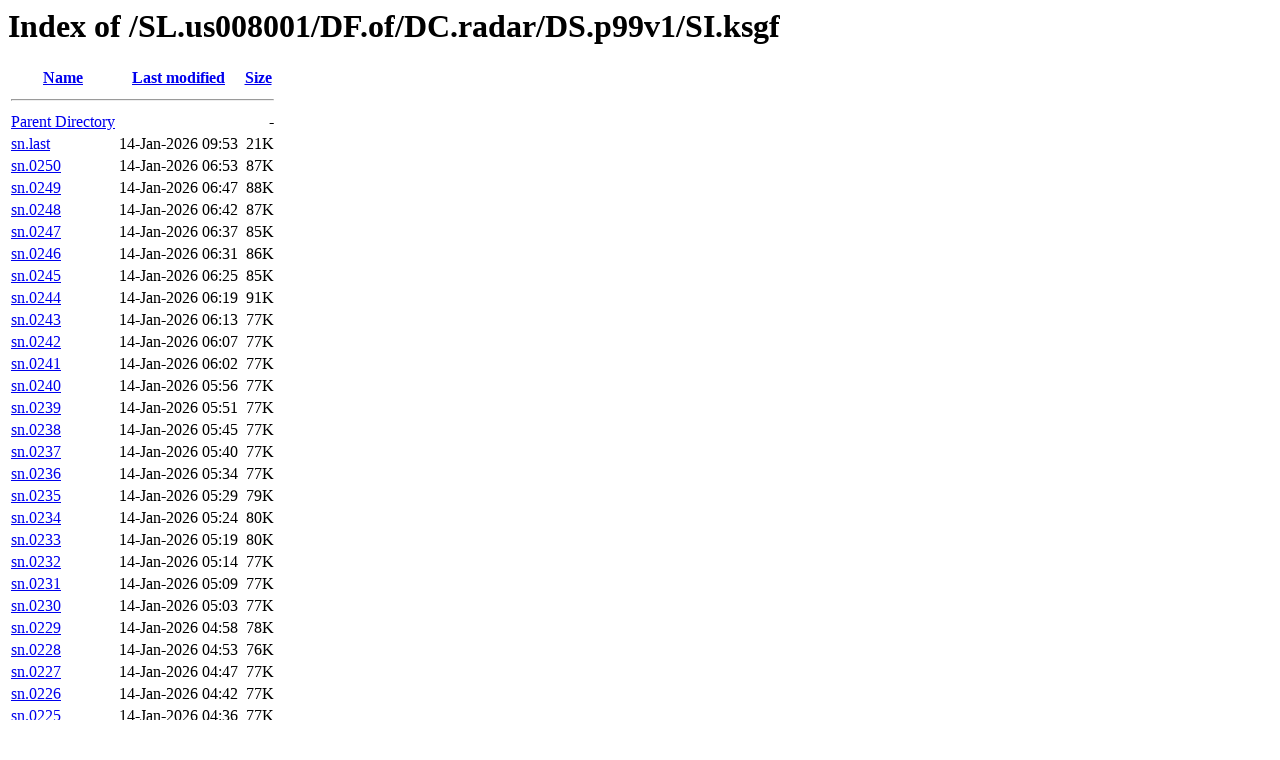

--- FILE ---
content_type: text/html;charset=UTF-8
request_url: https://tgftp.nws.noaa.gov/SL.us008001/DF.of/DC.radar/DS.p99v1/SI.ksgf/?C=N;O=D
body_size: 3219
content:
<!DOCTYPE HTML PUBLIC "-//W3C//DTD HTML 3.2 Final//EN">
<html>
 <head>
  <title>Index of /SL.us008001/DF.of/DC.radar/DS.p99v1/SI.ksgf</title>
 </head>
 <body>
<h1>Index of /SL.us008001/DF.of/DC.radar/DS.p99v1/SI.ksgf</h1>
  <table>
   <tr><th><a href="?C=N;O=A">Name</a></th><th><a href="?C=M;O=A">Last modified</a></th><th><a href="?C=S;O=A">Size</a></th></tr>
   <tr><th colspan="3"><hr></th></tr>
<tr><td><a href="/SL.us008001/DF.of/DC.radar/DS.p99v1/">Parent Directory</a></td><td>&nbsp;</td><td align="right">  - </td></tr>
<tr><td><a href="sn.last">sn.last</a></td><td align="right">14-Jan-2026 09:53  </td><td align="right"> 21K</td></tr>
<tr><td><a href="sn.0250">sn.0250</a></td><td align="right">14-Jan-2026 06:53  </td><td align="right"> 87K</td></tr>
<tr><td><a href="sn.0249">sn.0249</a></td><td align="right">14-Jan-2026 06:47  </td><td align="right"> 88K</td></tr>
<tr><td><a href="sn.0248">sn.0248</a></td><td align="right">14-Jan-2026 06:42  </td><td align="right"> 87K</td></tr>
<tr><td><a href="sn.0247">sn.0247</a></td><td align="right">14-Jan-2026 06:37  </td><td align="right"> 85K</td></tr>
<tr><td><a href="sn.0246">sn.0246</a></td><td align="right">14-Jan-2026 06:31  </td><td align="right"> 86K</td></tr>
<tr><td><a href="sn.0245">sn.0245</a></td><td align="right">14-Jan-2026 06:25  </td><td align="right"> 85K</td></tr>
<tr><td><a href="sn.0244">sn.0244</a></td><td align="right">14-Jan-2026 06:19  </td><td align="right"> 91K</td></tr>
<tr><td><a href="sn.0243">sn.0243</a></td><td align="right">14-Jan-2026 06:13  </td><td align="right"> 77K</td></tr>
<tr><td><a href="sn.0242">sn.0242</a></td><td align="right">14-Jan-2026 06:07  </td><td align="right"> 77K</td></tr>
<tr><td><a href="sn.0241">sn.0241</a></td><td align="right">14-Jan-2026 06:02  </td><td align="right"> 77K</td></tr>
<tr><td><a href="sn.0240">sn.0240</a></td><td align="right">14-Jan-2026 05:56  </td><td align="right"> 77K</td></tr>
<tr><td><a href="sn.0239">sn.0239</a></td><td align="right">14-Jan-2026 05:51  </td><td align="right"> 77K</td></tr>
<tr><td><a href="sn.0238">sn.0238</a></td><td align="right">14-Jan-2026 05:45  </td><td align="right"> 77K</td></tr>
<tr><td><a href="sn.0237">sn.0237</a></td><td align="right">14-Jan-2026 05:40  </td><td align="right"> 77K</td></tr>
<tr><td><a href="sn.0236">sn.0236</a></td><td align="right">14-Jan-2026 05:34  </td><td align="right"> 77K</td></tr>
<tr><td><a href="sn.0235">sn.0235</a></td><td align="right">14-Jan-2026 05:29  </td><td align="right"> 79K</td></tr>
<tr><td><a href="sn.0234">sn.0234</a></td><td align="right">14-Jan-2026 05:24  </td><td align="right"> 80K</td></tr>
<tr><td><a href="sn.0233">sn.0233</a></td><td align="right">14-Jan-2026 05:19  </td><td align="right"> 80K</td></tr>
<tr><td><a href="sn.0232">sn.0232</a></td><td align="right">14-Jan-2026 05:14  </td><td align="right"> 77K</td></tr>
<tr><td><a href="sn.0231">sn.0231</a></td><td align="right">14-Jan-2026 05:09  </td><td align="right"> 77K</td></tr>
<tr><td><a href="sn.0230">sn.0230</a></td><td align="right">14-Jan-2026 05:03  </td><td align="right"> 77K</td></tr>
<tr><td><a href="sn.0229">sn.0229</a></td><td align="right">14-Jan-2026 04:58  </td><td align="right"> 78K</td></tr>
<tr><td><a href="sn.0228">sn.0228</a></td><td align="right">14-Jan-2026 04:53  </td><td align="right"> 76K</td></tr>
<tr><td><a href="sn.0227">sn.0227</a></td><td align="right">14-Jan-2026 04:47  </td><td align="right"> 77K</td></tr>
<tr><td><a href="sn.0226">sn.0226</a></td><td align="right">14-Jan-2026 04:42  </td><td align="right"> 77K</td></tr>
<tr><td><a href="sn.0225">sn.0225</a></td><td align="right">14-Jan-2026 04:36  </td><td align="right"> 77K</td></tr>
<tr><td><a href="sn.0224">sn.0224</a></td><td align="right">14-Jan-2026 04:30  </td><td align="right"> 77K</td></tr>
<tr><td><a href="sn.0223">sn.0223</a></td><td align="right">14-Jan-2026 04:25  </td><td align="right"> 77K</td></tr>
<tr><td><a href="sn.0222">sn.0222</a></td><td align="right">14-Jan-2026 04:19  </td><td align="right"> 77K</td></tr>
<tr><td><a href="sn.0221">sn.0221</a></td><td align="right">14-Jan-2026 04:14  </td><td align="right"> 77K</td></tr>
<tr><td><a href="sn.0220">sn.0220</a></td><td align="right">14-Jan-2026 04:08  </td><td align="right"> 77K</td></tr>
<tr><td><a href="sn.0219">sn.0219</a></td><td align="right">14-Jan-2026 04:03  </td><td align="right"> 78K</td></tr>
<tr><td><a href="sn.0218">sn.0218</a></td><td align="right">14-Jan-2026 03:57  </td><td align="right"> 77K</td></tr>
<tr><td><a href="sn.0217">sn.0217</a></td><td align="right">14-Jan-2026 03:52  </td><td align="right"> 76K</td></tr>
<tr><td><a href="sn.0216">sn.0216</a></td><td align="right">14-Jan-2026 03:46  </td><td align="right"> 82K</td></tr>
<tr><td><a href="sn.0215">sn.0215</a></td><td align="right">14-Jan-2026 03:41  </td><td align="right"> 80K</td></tr>
<tr><td><a href="sn.0214">sn.0214</a></td><td align="right">14-Jan-2026 03:36  </td><td align="right"> 79K</td></tr>
<tr><td><a href="sn.0213">sn.0213</a></td><td align="right">14-Jan-2026 03:31  </td><td align="right"> 77K</td></tr>
<tr><td><a href="sn.0212">sn.0212</a></td><td align="right">14-Jan-2026 03:26  </td><td align="right"> 75K</td></tr>
<tr><td><a href="sn.0211">sn.0211</a></td><td align="right">14-Jan-2026 03:21  </td><td align="right"> 74K</td></tr>
<tr><td><a href="sn.0210">sn.0210</a></td><td align="right">14-Jan-2026 03:16  </td><td align="right"> 73K</td></tr>
<tr><td><a href="sn.0209">sn.0209</a></td><td align="right">14-Jan-2026 03:11  </td><td align="right"> 71K</td></tr>
<tr><td><a href="sn.0208">sn.0208</a></td><td align="right">14-Jan-2026 03:06  </td><td align="right"> 70K</td></tr>
<tr><td><a href="sn.0207">sn.0207</a></td><td align="right">14-Jan-2026 03:02  </td><td align="right"> 69K</td></tr>
<tr><td><a href="sn.0206">sn.0206</a></td><td align="right">14-Jan-2026 02:58  </td><td align="right"> 67K</td></tr>
<tr><td><a href="sn.0205">sn.0205</a></td><td align="right">14-Jan-2026 02:53  </td><td align="right"> 65K</td></tr>
<tr><td><a href="sn.0204">sn.0204</a></td><td align="right">14-Jan-2026 02:49  </td><td align="right"> 65K</td></tr>
<tr><td><a href="sn.0203">sn.0203</a></td><td align="right">14-Jan-2026 02:45  </td><td align="right"> 64K</td></tr>
<tr><td><a href="sn.0202">sn.0202</a></td><td align="right">14-Jan-2026 02:41  </td><td align="right"> 63K</td></tr>
<tr><td><a href="sn.0201">sn.0201</a></td><td align="right">14-Jan-2026 02:37  </td><td align="right"> 62K</td></tr>
<tr><td><a href="sn.0200">sn.0200</a></td><td align="right">14-Jan-2026 02:33  </td><td align="right"> 61K</td></tr>
<tr><td><a href="sn.0199">sn.0199</a></td><td align="right">14-Jan-2026 02:29  </td><td align="right"> 60K</td></tr>
<tr><td><a href="sn.0198">sn.0198</a></td><td align="right">14-Jan-2026 02:25  </td><td align="right"> 58K</td></tr>
<tr><td><a href="sn.0197">sn.0197</a></td><td align="right">14-Jan-2026 02:21  </td><td align="right"> 56K</td></tr>
<tr><td><a href="sn.0196">sn.0196</a></td><td align="right">14-Jan-2026 02:17  </td><td align="right"> 56K</td></tr>
<tr><td><a href="sn.0195">sn.0195</a></td><td align="right">14-Jan-2026 02:12  </td><td align="right"> 55K</td></tr>
<tr><td><a href="sn.0194">sn.0194</a></td><td align="right">14-Jan-2026 02:07  </td><td align="right"> 54K</td></tr>
<tr><td><a href="sn.0193">sn.0193</a></td><td align="right">14-Jan-2026 02:02  </td><td align="right"> 54K</td></tr>
<tr><td><a href="sn.0192">sn.0192</a></td><td align="right">14-Jan-2026 01:57  </td><td align="right"> 53K</td></tr>
<tr><td><a href="sn.0191">sn.0191</a></td><td align="right">14-Jan-2026 01:53  </td><td align="right"> 52K</td></tr>
<tr><td><a href="sn.0190">sn.0190</a></td><td align="right">14-Jan-2026 01:48  </td><td align="right"> 51K</td></tr>
<tr><td><a href="sn.0189">sn.0189</a></td><td align="right">14-Jan-2026 01:43  </td><td align="right"> 50K</td></tr>
<tr><td><a href="sn.0188">sn.0188</a></td><td align="right">14-Jan-2026 01:39  </td><td align="right"> 58K</td></tr>
<tr><td><a href="sn.0187">sn.0187</a></td><td align="right">14-Jan-2026 01:30  </td><td align="right"> 57K</td></tr>
<tr><td><a href="sn.0186">sn.0186</a></td><td align="right">14-Jan-2026 01:21  </td><td align="right"> 56K</td></tr>
<tr><td><a href="sn.0185">sn.0185</a></td><td align="right">14-Jan-2026 01:12  </td><td align="right"> 55K</td></tr>
<tr><td><a href="sn.0184">sn.0184</a></td><td align="right">14-Jan-2026 01:03  </td><td align="right"> 54K</td></tr>
<tr><td><a href="sn.0183">sn.0183</a></td><td align="right">14-Jan-2026 00:55  </td><td align="right"> 52K</td></tr>
<tr><td><a href="sn.0182">sn.0182</a></td><td align="right">14-Jan-2026 00:46  </td><td align="right"> 51K</td></tr>
<tr><td><a href="sn.0181">sn.0181</a></td><td align="right">14-Jan-2026 00:37  </td><td align="right"> 50K</td></tr>
<tr><td><a href="sn.0180">sn.0180</a></td><td align="right">14-Jan-2026 00:29  </td><td align="right"> 47K</td></tr>
<tr><td><a href="sn.0179">sn.0179</a></td><td align="right">14-Jan-2026 00:20  </td><td align="right"> 45K</td></tr>
<tr><td><a href="sn.0178">sn.0178</a></td><td align="right">14-Jan-2026 00:11  </td><td align="right"> 43K</td></tr>
<tr><td><a href="sn.0177">sn.0177</a></td><td align="right">14-Jan-2026 00:03  </td><td align="right"> 41K</td></tr>
<tr><td><a href="sn.0176">sn.0176</a></td><td align="right">13-Jan-2026 23:54  </td><td align="right"> 38K</td></tr>
<tr><td><a href="sn.0175">sn.0175</a></td><td align="right">13-Jan-2026 23:45  </td><td align="right"> 35K</td></tr>
<tr><td><a href="sn.0174">sn.0174</a></td><td align="right">13-Jan-2026 23:37  </td><td align="right"> 31K</td></tr>
<tr><td><a href="sn.0173">sn.0173</a></td><td align="right">13-Jan-2026 23:28  </td><td align="right"> 30K</td></tr>
<tr><td><a href="sn.0172">sn.0172</a></td><td align="right">13-Jan-2026 23:20  </td><td align="right"> 28K</td></tr>
<tr><td><a href="sn.0171">sn.0171</a></td><td align="right">13-Jan-2026 23:11  </td><td align="right"> 27K</td></tr>
<tr><td><a href="sn.0170">sn.0170</a></td><td align="right">13-Jan-2026 23:03  </td><td align="right"> 27K</td></tr>
<tr><td><a href="sn.0169">sn.0169</a></td><td align="right">13-Jan-2026 22:55  </td><td align="right"> 26K</td></tr>
<tr><td><a href="sn.0168">sn.0168</a></td><td align="right">13-Jan-2026 22:46  </td><td align="right"> 25K</td></tr>
<tr><td><a href="sn.0167">sn.0167</a></td><td align="right">13-Jan-2026 22:38  </td><td align="right"> 24K</td></tr>
<tr><td><a href="sn.0166">sn.0166</a></td><td align="right">13-Jan-2026 22:30  </td><td align="right"> 22K</td></tr>
<tr><td><a href="sn.0165">sn.0165</a></td><td align="right">13-Jan-2026 22:21  </td><td align="right"> 20K</td></tr>
<tr><td><a href="sn.0164">sn.0164</a></td><td align="right">13-Jan-2026 22:12  </td><td align="right"> 19K</td></tr>
<tr><td><a href="sn.0163">sn.0163</a></td><td align="right">13-Jan-2026 22:04  </td><td align="right"> 18K</td></tr>
<tr><td><a href="sn.0162">sn.0162</a></td><td align="right">13-Jan-2026 21:56  </td><td align="right"> 17K</td></tr>
<tr><td><a href="sn.0161">sn.0161</a></td><td align="right">13-Jan-2026 21:47  </td><td align="right"> 17K</td></tr>
<tr><td><a href="sn.0160">sn.0160</a></td><td align="right">13-Jan-2026 21:39  </td><td align="right"> 16K</td></tr>
<tr><td><a href="sn.0159">sn.0159</a></td><td align="right">13-Jan-2026 21:30  </td><td align="right"> 14K</td></tr>
<tr><td><a href="sn.0158">sn.0158</a></td><td align="right">13-Jan-2026 17:43  </td><td align="right"> 21K</td></tr>
<tr><td><a href="sn.0157">sn.0157</a></td><td align="right">13-Jan-2026 17:35  </td><td align="right"> 21K</td></tr>
<tr><td><a href="sn.0156">sn.0156</a></td><td align="right">13-Jan-2026 17:27  </td><td align="right"> 20K</td></tr>
<tr><td><a href="sn.0155">sn.0155</a></td><td align="right">13-Jan-2026 17:18  </td><td align="right"> 20K</td></tr>
<tr><td><a href="sn.0154">sn.0154</a></td><td align="right">13-Jan-2026 17:10  </td><td align="right"> 20K</td></tr>
<tr><td><a href="sn.0153">sn.0153</a></td><td align="right">13-Jan-2026 17:01  </td><td align="right"> 20K</td></tr>
<tr><td><a href="sn.0152">sn.0152</a></td><td align="right">13-Jan-2026 16:53  </td><td align="right"> 20K</td></tr>
<tr><td><a href="sn.0151">sn.0151</a></td><td align="right">13-Jan-2026 16:45  </td><td align="right"> 14K</td></tr>
<tr><td><a href="sn.0150">sn.0150</a></td><td align="right">13-Jan-2026 06:46  </td><td align="right"> 16K</td></tr>
<tr><td><a href="sn.0149">sn.0149</a></td><td align="right">13-Jan-2026 06:38  </td><td align="right"> 16K</td></tr>
<tr><td><a href="sn.0148">sn.0148</a></td><td align="right">13-Jan-2026 06:30  </td><td align="right"> 15K</td></tr>
<tr><td><a href="sn.0147">sn.0147</a></td><td align="right">13-Jan-2026 06:21  </td><td align="right"> 15K</td></tr>
<tr><td><a href="sn.0146">sn.0146</a></td><td align="right">13-Jan-2026 06:13  </td><td align="right"> 15K</td></tr>
<tr><td><a href="sn.0145">sn.0145</a></td><td align="right">13-Jan-2026 06:04  </td><td align="right"> 15K</td></tr>
<tr><td><a href="sn.0144">sn.0144</a></td><td align="right">13-Jan-2026 05:56  </td><td align="right"> 15K</td></tr>
<tr><td><a href="sn.0143">sn.0143</a></td><td align="right">13-Jan-2026 05:47  </td><td align="right"> 15K</td></tr>
<tr><td><a href="sn.0142">sn.0142</a></td><td align="right">13-Jan-2026 05:39  </td><td align="right"> 15K</td></tr>
<tr><td><a href="sn.0141">sn.0141</a></td><td align="right">13-Jan-2026 05:31  </td><td align="right"> 14K</td></tr>
<tr><td><a href="sn.0140">sn.0140</a></td><td align="right">13-Jan-2026 05:22  </td><td align="right"> 14K</td></tr>
<tr><td><a href="sn.0139">sn.0139</a></td><td align="right">13-Jan-2026 05:13  </td><td align="right"> 13K</td></tr>
<tr><td><a href="sn.0138">sn.0138</a></td><td align="right">13-Jan-2026 05:05  </td><td align="right"> 14K</td></tr>
<tr><td><a href="sn.0137">sn.0137</a></td><td align="right">13-Jan-2026 04:56  </td><td align="right"> 13K</td></tr>
<tr><td><a href="sn.0136">sn.0136</a></td><td align="right">13-Jan-2026 04:48  </td><td align="right"> 13K</td></tr>
<tr><td><a href="sn.0135">sn.0135</a></td><td align="right">13-Jan-2026 04:39  </td><td align="right"> 13K</td></tr>
<tr><td><a href="sn.0134">sn.0134</a></td><td align="right">13-Jan-2026 04:31  </td><td align="right"> 13K</td></tr>
<tr><td><a href="sn.0133">sn.0133</a></td><td align="right">13-Jan-2026 04:22  </td><td align="right"> 13K</td></tr>
<tr><td><a href="sn.0132">sn.0132</a></td><td align="right">13-Jan-2026 04:14  </td><td align="right"> 13K</td></tr>
<tr><td><a href="sn.0131">sn.0131</a></td><td align="right">13-Jan-2026 04:05  </td><td align="right"> 13K</td></tr>
<tr><td><a href="sn.0130">sn.0130</a></td><td align="right">13-Jan-2026 03:57  </td><td align="right"> 13K</td></tr>
<tr><td><a href="sn.0129">sn.0129</a></td><td align="right">13-Jan-2026 03:49  </td><td align="right"> 13K</td></tr>
<tr><td><a href="sn.0128">sn.0128</a></td><td align="right">13-Jan-2026 03:40  </td><td align="right"> 12K</td></tr>
<tr><td><a href="sn.0127">sn.0127</a></td><td align="right">13-Jan-2026 03:32  </td><td align="right"> 12K</td></tr>
<tr><td><a href="sn.0126">sn.0126</a></td><td align="right">13-Jan-2026 03:23  </td><td align="right"> 11K</td></tr>
<tr><td><a href="sn.0125">sn.0125</a></td><td align="right">13-Jan-2026 03:15  </td><td align="right"> 11K</td></tr>
<tr><td><a href="sn.0124">sn.0124</a></td><td align="right">13-Jan-2026 03:06  </td><td align="right"> 10K</td></tr>
<tr><td><a href="sn.0123">sn.0123</a></td><td align="right">13-Jan-2026 02:58  </td><td align="right"> 11K</td></tr>
<tr><td><a href="sn.0122">sn.0122</a></td><td align="right">13-Jan-2026 02:49  </td><td align="right"> 10K</td></tr>
<tr><td><a href="sn.0121">sn.0121</a></td><td align="right">13-Jan-2026 02:41  </td><td align="right">9.9K</td></tr>
<tr><td><a href="sn.0120">sn.0120</a></td><td align="right">13-Jan-2026 02:33  </td><td align="right">9.6K</td></tr>
<tr><td><a href="sn.0119">sn.0119</a></td><td align="right">13-Jan-2026 02:24  </td><td align="right">9.7K</td></tr>
<tr><td><a href="sn.0118">sn.0118</a></td><td align="right">13-Jan-2026 02:16  </td><td align="right">9.5K</td></tr>
<tr><td><a href="sn.0117">sn.0117</a></td><td align="right">13-Jan-2026 02:07  </td><td align="right">9.5K</td></tr>
<tr><td><a href="sn.0116">sn.0116</a></td><td align="right">13-Jan-2026 01:59  </td><td align="right">9.3K</td></tr>
<tr><td><a href="sn.0115">sn.0115</a></td><td align="right">13-Jan-2026 01:50  </td><td align="right">9.0K</td></tr>
<tr><td><a href="sn.0114">sn.0114</a></td><td align="right">13-Jan-2026 01:42  </td><td align="right">8.6K</td></tr>
<tr><td><a href="sn.0113">sn.0113</a></td><td align="right">13-Jan-2026 01:33  </td><td align="right">9.0K</td></tr>
<tr><td><a href="sn.0112">sn.0112</a></td><td align="right">13-Jan-2026 01:25  </td><td align="right">9.4K</td></tr>
<tr><td><a href="sn.0111">sn.0111</a></td><td align="right">13-Jan-2026 01:16  </td><td align="right">9.0K</td></tr>
<tr><td><a href="sn.0110">sn.0110</a></td><td align="right">13-Jan-2026 01:08  </td><td align="right">9.0K</td></tr>
<tr><td><a href="sn.0109">sn.0109</a></td><td align="right">13-Jan-2026 00:59  </td><td align="right">9.8K</td></tr>
<tr><td><a href="sn.0108">sn.0108</a></td><td align="right">13-Jan-2026 00:51  </td><td align="right">9.6K</td></tr>
<tr><td><a href="sn.0107">sn.0107</a></td><td align="right">13-Jan-2026 00:42  </td><td align="right">8.9K</td></tr>
<tr><td><a href="sn.0106">sn.0106</a></td><td align="right">13-Jan-2026 00:33  </td><td align="right">8.8K</td></tr>
<tr><td><a href="sn.0105">sn.0105</a></td><td align="right">13-Jan-2026 00:25  </td><td align="right">9.1K</td></tr>
<tr><td><a href="sn.0104">sn.0104</a></td><td align="right">13-Jan-2026 00:16  </td><td align="right">8.9K</td></tr>
<tr><td><a href="sn.0103">sn.0103</a></td><td align="right">13-Jan-2026 00:07  </td><td align="right">8.9K</td></tr>
<tr><td><a href="sn.0102">sn.0102</a></td><td align="right">12-Jan-2026 23:59  </td><td align="right">9.8K</td></tr>
<tr><td><a href="sn.0101">sn.0101</a></td><td align="right">12-Jan-2026 23:50  </td><td align="right">9.8K</td></tr>
<tr><td><a href="sn.0100">sn.0100</a></td><td align="right">12-Jan-2026 23:41  </td><td align="right">9.5K</td></tr>
<tr><td><a href="sn.0099">sn.0099</a></td><td align="right">12-Jan-2026 23:33  </td><td align="right">9.6K</td></tr>
<tr><td><a href="sn.0098">sn.0098</a></td><td align="right">12-Jan-2026 23:24  </td><td align="right"> 11K</td></tr>
<tr><td><a href="sn.0097">sn.0097</a></td><td align="right">12-Jan-2026 23:14  </td><td align="right"> 12K</td></tr>
<tr><td><a href="sn.0096">sn.0096</a></td><td align="right">12-Jan-2026 23:05  </td><td align="right"> 13K</td></tr>
<tr><td><a href="sn.0095">sn.0095</a></td><td align="right">12-Jan-2026 22:57  </td><td align="right"> 13K</td></tr>
<tr><td><a href="sn.0094">sn.0094</a></td><td align="right">12-Jan-2026 22:48  </td><td align="right"> 12K</td></tr>
<tr><td><a href="sn.0093">sn.0093</a></td><td align="right">12-Jan-2026 22:39  </td><td align="right"> 13K</td></tr>
<tr><td><a href="sn.0092">sn.0092</a></td><td align="right">12-Jan-2026 22:31  </td><td align="right"> 13K</td></tr>
<tr><td><a href="sn.0091">sn.0091</a></td><td align="right">12-Jan-2026 22:22  </td><td align="right"> 13K</td></tr>
<tr><td><a href="sn.0090">sn.0090</a></td><td align="right">12-Jan-2026 22:14  </td><td align="right"> 14K</td></tr>
<tr><td><a href="sn.0089">sn.0089</a></td><td align="right">12-Jan-2026 22:06  </td><td align="right"> 14K</td></tr>
<tr><td><a href="sn.0088">sn.0088</a></td><td align="right">12-Jan-2026 21:57  </td><td align="right"> 14K</td></tr>
<tr><td><a href="sn.0087">sn.0087</a></td><td align="right">12-Jan-2026 21:49  </td><td align="right"> 15K</td></tr>
<tr><td><a href="sn.0086">sn.0086</a></td><td align="right">12-Jan-2026 21:40  </td><td align="right"> 15K</td></tr>
<tr><td><a href="sn.0085">sn.0085</a></td><td align="right">12-Jan-2026 21:32  </td><td align="right"> 17K</td></tr>
<tr><td><a href="sn.0084">sn.0084</a></td><td align="right">12-Jan-2026 21:23  </td><td align="right"> 17K</td></tr>
<tr><td><a href="sn.0083">sn.0083</a></td><td align="right">12-Jan-2026 21:14  </td><td align="right"> 18K</td></tr>
<tr><td><a href="sn.0082">sn.0082</a></td><td align="right">12-Jan-2026 21:06  </td><td align="right"> 18K</td></tr>
<tr><td><a href="sn.0081">sn.0081</a></td><td align="right">12-Jan-2026 20:57  </td><td align="right"> 19K</td></tr>
<tr><td><a href="sn.0080">sn.0080</a></td><td align="right">12-Jan-2026 20:49  </td><td align="right"> 19K</td></tr>
<tr><td><a href="sn.0079">sn.0079</a></td><td align="right">12-Jan-2026 20:40  </td><td align="right"> 19K</td></tr>
<tr><td><a href="sn.0078">sn.0078</a></td><td align="right">12-Jan-2026 20:32  </td><td align="right"> 20K</td></tr>
<tr><td><a href="sn.0077">sn.0077</a></td><td align="right">12-Jan-2026 20:24  </td><td align="right"> 20K</td></tr>
<tr><td><a href="sn.0076">sn.0076</a></td><td align="right">12-Jan-2026 20:15  </td><td align="right"> 20K</td></tr>
<tr><td><a href="sn.0075">sn.0075</a></td><td align="right">12-Jan-2026 20:07  </td><td align="right"> 19K</td></tr>
<tr><td><a href="sn.0074">sn.0074</a></td><td align="right">12-Jan-2026 19:58  </td><td align="right"> 20K</td></tr>
<tr><td><a href="sn.0073">sn.0073</a></td><td align="right">12-Jan-2026 19:49  </td><td align="right"> 20K</td></tr>
<tr><td><a href="sn.0072">sn.0072</a></td><td align="right">12-Jan-2026 19:41  </td><td align="right"> 19K</td></tr>
<tr><td><a href="sn.0071">sn.0071</a></td><td align="right">12-Jan-2026 19:33  </td><td align="right"> 19K</td></tr>
<tr><td><a href="sn.0070">sn.0070</a></td><td align="right">12-Jan-2026 19:24  </td><td align="right"> 19K</td></tr>
<tr><td><a href="sn.0069">sn.0069</a></td><td align="right">12-Jan-2026 19:16  </td><td align="right"> 19K</td></tr>
<tr><td><a href="sn.0068">sn.0068</a></td><td align="right">12-Jan-2026 19:07  </td><td align="right"> 19K</td></tr>
<tr><td><a href="sn.0067">sn.0067</a></td><td align="right">12-Jan-2026 18:59  </td><td align="right"> 19K</td></tr>
<tr><td><a href="sn.0066">sn.0066</a></td><td align="right">12-Jan-2026 18:50  </td><td align="right"> 18K</td></tr>
<tr><td><a href="sn.0065">sn.0065</a></td><td align="right">12-Jan-2026 18:42  </td><td align="right"> 19K</td></tr>
<tr><td><a href="sn.0064">sn.0064</a></td><td align="right">12-Jan-2026 18:33  </td><td align="right"> 18K</td></tr>
<tr><td><a href="sn.0063">sn.0063</a></td><td align="right">12-Jan-2026 18:25  </td><td align="right"> 19K</td></tr>
<tr><td><a href="sn.0062">sn.0062</a></td><td align="right">12-Jan-2026 18:16  </td><td align="right"> 19K</td></tr>
<tr><td><a href="sn.0061">sn.0061</a></td><td align="right">12-Jan-2026 18:08  </td><td align="right"> 19K</td></tr>
<tr><td><a href="sn.0060">sn.0060</a></td><td align="right">12-Jan-2026 18:00  </td><td align="right"> 19K</td></tr>
<tr><td><a href="sn.0059">sn.0059</a></td><td align="right">12-Jan-2026 17:51  </td><td align="right"> 19K</td></tr>
<tr><td><a href="sn.0058">sn.0058</a></td><td align="right">12-Jan-2026 17:42  </td><td align="right"> 19K</td></tr>
<tr><td><a href="sn.0057">sn.0057</a></td><td align="right">12-Jan-2026 17:34  </td><td align="right"> 19K</td></tr>
<tr><td><a href="sn.0056">sn.0056</a></td><td align="right">12-Jan-2026 17:25  </td><td align="right"> 19K</td></tr>
<tr><td><a href="sn.0055">sn.0055</a></td><td align="right">12-Jan-2026 17:17  </td><td align="right"> 19K</td></tr>
<tr><td><a href="sn.0054">sn.0054</a></td><td align="right">12-Jan-2026 17:08  </td><td align="right"> 19K</td></tr>
<tr><td><a href="sn.0053">sn.0053</a></td><td align="right">12-Jan-2026 17:00  </td><td align="right"> 19K</td></tr>
<tr><td><a href="sn.0052">sn.0052</a></td><td align="right">12-Jan-2026 16:51  </td><td align="right"> 19K</td></tr>
<tr><td><a href="sn.0051">sn.0051</a></td><td align="right">12-Jan-2026 16:43  </td><td align="right"> 19K</td></tr>
<tr><td><a href="sn.0050">sn.0050</a></td><td align="right">12-Jan-2026 16:35  </td><td align="right"> 19K</td></tr>
<tr><td><a href="sn.0049">sn.0049</a></td><td align="right">12-Jan-2026 16:26  </td><td align="right"> 18K</td></tr>
<tr><td><a href="sn.0048">sn.0048</a></td><td align="right">12-Jan-2026 16:18  </td><td align="right"> 17K</td></tr>
<tr><td><a href="sn.0047">sn.0047</a></td><td align="right">12-Jan-2026 16:09  </td><td align="right"> 16K</td></tr>
<tr><td><a href="sn.0046">sn.0046</a></td><td align="right">12-Jan-2026 16:01  </td><td align="right"> 15K</td></tr>
<tr><td><a href="sn.0045">sn.0045</a></td><td align="right">12-Jan-2026 15:52  </td><td align="right"> 14K</td></tr>
<tr><td><a href="sn.0044">sn.0044</a></td><td align="right">12-Jan-2026 15:44  </td><td align="right"> 13K</td></tr>
<tr><td><a href="sn.0043">sn.0043</a></td><td align="right">12-Jan-2026 15:35  </td><td align="right"> 12K</td></tr>
<tr><td><a href="sn.0042">sn.0042</a></td><td align="right">12-Jan-2026 15:27  </td><td align="right"> 11K</td></tr>
<tr><td><a href="sn.0041">sn.0041</a></td><td align="right">12-Jan-2026 15:18  </td><td align="right"> 12K</td></tr>
<tr><td><a href="sn.0040">sn.0040</a></td><td align="right">12-Jan-2026 15:09  </td><td align="right"> 11K</td></tr>
<tr><td><a href="sn.0039">sn.0039</a></td><td align="right">12-Jan-2026 15:00  </td><td align="right"> 11K</td></tr>
<tr><td><a href="sn.0038">sn.0038</a></td><td align="right">12-Jan-2026 14:52  </td><td align="right"> 10K</td></tr>
<tr><td><a href="sn.0037">sn.0037</a></td><td align="right">12-Jan-2026 14:43  </td><td align="right"> 10K</td></tr>
<tr><td><a href="sn.0036">sn.0036</a></td><td align="right">12-Jan-2026 14:35  </td><td align="right">9.0K</td></tr>
<tr><td><a href="sn.0035">sn.0035</a></td><td align="right">12-Jan-2026 14:27  </td><td align="right">8.6K</td></tr>
<tr><td><a href="sn.0034">sn.0034</a></td><td align="right">12-Jan-2026 14:18  </td><td align="right">8.1K</td></tr>
<tr><td><a href="sn.0033">sn.0033</a></td><td align="right">12-Jan-2026 14:09  </td><td align="right">8.1K</td></tr>
<tr><td><a href="sn.0032">sn.0032</a></td><td align="right">12-Jan-2026 14:01  </td><td align="right">8.0K</td></tr>
<tr><td><a href="sn.0031">sn.0031</a></td><td align="right">12-Jan-2026 13:52  </td><td align="right">7.5K</td></tr>
<tr><td><a href="sn.0030">sn.0030</a></td><td align="right">12-Jan-2026 13:44  </td><td align="right">7.4K</td></tr>
<tr><td><a href="sn.0029">sn.0029</a></td><td align="right">12-Jan-2026 13:35  </td><td align="right">8.1K</td></tr>
<tr><td><a href="sn.0028">sn.0028</a></td><td align="right">12-Jan-2026 13:27  </td><td align="right">9.3K</td></tr>
<tr><td><a href="sn.0027">sn.0027</a></td><td align="right">12-Jan-2026 13:19  </td><td align="right"> 12K</td></tr>
<tr><td><a href="sn.0026">sn.0026</a></td><td align="right">12-Jan-2026 13:10  </td><td align="right">6.5K</td></tr>
<tr><td><a href="sn.0025">sn.0025</a></td><td align="right">14-Jan-2026 09:53  </td><td align="right"> 21K</td></tr>
<tr><td><a href="sn.0024">sn.0024</a></td><td align="right">14-Jan-2026 09:44  </td><td align="right"> 23K</td></tr>
<tr><td><a href="sn.0023">sn.0023</a></td><td align="right">14-Jan-2026 09:36  </td><td align="right"> 25K</td></tr>
<tr><td><a href="sn.0022">sn.0022</a></td><td align="right">14-Jan-2026 09:27  </td><td align="right"> 28K</td></tr>
<tr><td><a href="sn.0021">sn.0021</a></td><td align="right">14-Jan-2026 09:19  </td><td align="right"> 33K</td></tr>
<tr><td><a href="sn.0020">sn.0020</a></td><td align="right">14-Jan-2026 09:11  </td><td align="right"> 36K</td></tr>
<tr><td><a href="sn.0019">sn.0019</a></td><td align="right">14-Jan-2026 09:02  </td><td align="right"> 41K</td></tr>
<tr><td><a href="sn.0018">sn.0018</a></td><td align="right">14-Jan-2026 08:53  </td><td align="right"> 47K</td></tr>
<tr><td><a href="sn.0017">sn.0017</a></td><td align="right">14-Jan-2026 08:44  </td><td align="right"> 51K</td></tr>
<tr><td><a href="sn.0016">sn.0016</a></td><td align="right">14-Jan-2026 08:36  </td><td align="right"> 55K</td></tr>
<tr><td><a href="sn.0015">sn.0015</a></td><td align="right">14-Jan-2026 08:27  </td><td align="right"> 60K</td></tr>
<tr><td><a href="sn.0014">sn.0014</a></td><td align="right">14-Jan-2026 08:18  </td><td align="right"> 64K</td></tr>
<tr><td><a href="sn.0013">sn.0013</a></td><td align="right">14-Jan-2026 08:10  </td><td align="right"> 62K</td></tr>
<tr><td><a href="sn.0012">sn.0012</a></td><td align="right">14-Jan-2026 08:04  </td><td align="right"> 66K</td></tr>
<tr><td><a href="sn.0011">sn.0011</a></td><td align="right">14-Jan-2026 07:58  </td><td align="right"> 72K</td></tr>
<tr><td><a href="sn.0010">sn.0010</a></td><td align="right">14-Jan-2026 07:53  </td><td align="right"> 75K</td></tr>
<tr><td><a href="sn.0009">sn.0009</a></td><td align="right">14-Jan-2026 07:47  </td><td align="right"> 77K</td></tr>
<tr><td><a href="sn.0008">sn.0008</a></td><td align="right">14-Jan-2026 07:42  </td><td align="right"> 78K</td></tr>
<tr><td><a href="sn.0007">sn.0007</a></td><td align="right">14-Jan-2026 07:36  </td><td align="right"> 80K</td></tr>
<tr><td><a href="sn.0006">sn.0006</a></td><td align="right">14-Jan-2026 07:31  </td><td align="right"> 81K</td></tr>
<tr><td><a href="sn.0005">sn.0005</a></td><td align="right">14-Jan-2026 07:26  </td><td align="right"> 84K</td></tr>
<tr><td><a href="sn.0004">sn.0004</a></td><td align="right">14-Jan-2026 07:20  </td><td align="right"> 85K</td></tr>
<tr><td><a href="sn.0003">sn.0003</a></td><td align="right">14-Jan-2026 07:15  </td><td align="right"> 85K</td></tr>
<tr><td><a href="sn.0002">sn.0002</a></td><td align="right">14-Jan-2026 07:09  </td><td align="right"> 85K</td></tr>
<tr><td><a href="sn.0001">sn.0001</a></td><td align="right">14-Jan-2026 07:04  </td><td align="right"> 85K</td></tr>
<tr><td><a href="sn.0000">sn.0000</a></td><td align="right">14-Jan-2026 06:58  </td><td align="right"> 86K</td></tr>
   <tr><th colspan="3"><hr></th></tr>
</table>
</body></html>
